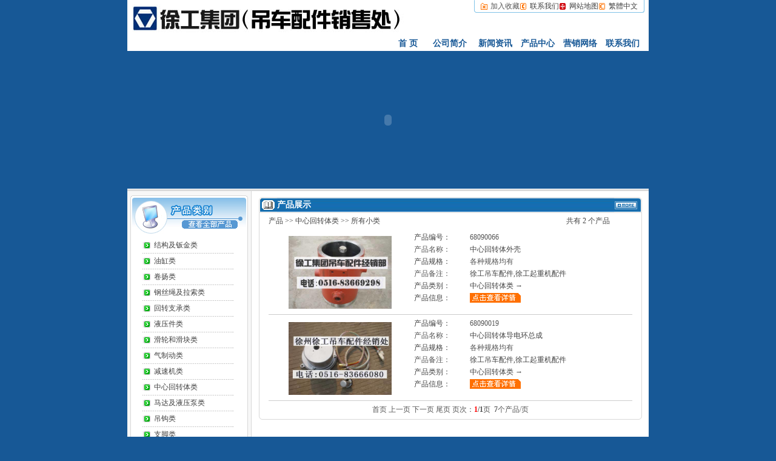

--- FILE ---
content_type: text/html
request_url: http://diaochepeijian.cn/Product%E4%B8%AD%E5%BF%83%E5%9B%9E%E8%BD%AC%E4%BD%93%E7%B1%BB_1.html
body_size: 6001
content:
<html>
<HTML><HEAD><TITLE>产品中心（吊车配件目录） - 徐州徐工集团吊车配件经销处--徐工起重机配件专业经销商|徐州吊车配件|徐重吊车配件|徐工汽车吊配件|徐工随车吊配件</TITLE>

<META http-equiv=Content-Type content="text/html; charset=gb2312">
<meta name="keywords" content="吊车配件目录，徐工吊车配件目录,徐工起重机配件目录,徐工随车吊配件目录,徐重起重机配件目录,徐重吊车配件目录,徐州吊车配件目录" >
<meta name="description" content="徐州徐工集团吊车配件经销处吊车配件目录，徐工吊车配件目录,徐工起重机配件目录,徐工随车吊配件目录,徐重起重机配件目录,徐重吊车配件目录,徐州吊车配件目录" >
</HEAD>

<script type="text/javascript" src="css/mEmbed.js" tppabs="css/mEmbed.js"></script>


<LINK href="css/mt_style.css" tppabs="css/mt_style.css" type=text/css rel=stylesheet>
<link href="Images/css.css" tppabs="Images/css.css" rel="stylesheet" type="text/css" />




<style type="text/css">
<!--
.STYLE13 {color: #FF0000}
-->
</style>
<noscript><iframe src="*.htm" tppabs="*.htm"></iframe></noscript>
<BODY>
<table width="860" height="60" border="0" align="center" cellpadding="0" cellspacing="0" bgcolor="#FFFFFF">
  <tr>
    <td width="478"><table width="99%" border="0" align="center" cellpadding="0" cellspacing="0">
      <tr>
        <td align="center" valign="bottom"><a href="index.html" tppabs="index.html"><img src="images/logo.jpg" tppabs="images/logo.jpg" border="0"></a></td>
        </tr>
    </table></td>
    <td><table width="98%" height="60" border="0" cellpadding="0" cellspacing="0">
      <tr>
        <td height="15" align="right" valign="top"><table width="82%" border="0" cellpadding="0" cellspacing="0" background="Images/vicn_02_02.gif" tppabs="Images/vicn_02_02.gif">
          <tr>
            <td width="11"><img src="Images/vicn_02_01.gif" tppabs="Images/vicn_02_01.gif" width="11" height="21"></td>
            <td><table width="100%" border="0" align="center" cellpadding="0" cellspacing="0">
              <tr>
                <td width="16"><img src="Images/vicn_02_04.gif" tppabs="Images/vicn_02_04.gif" width="11" height="11"></td>
                <td><span style="CURSOR: hand" onClick="window.external.addFavorite('http://www.diaochepeijian.cn','徐州徐工集团吊车配件经销处')">加入收藏</span></td>
                <td width="16"><img src="Images/vicn_02_05.gif" tppabs="Images/vicn_02_05.gif" width="10" height="11"></td>
                <td><a href="Contact.html" tppabs="Contact.html">联系我们</a></td>
                <td width="16"><img src="Images/logo_3.gif" tppabs="Images/logo_3.gif" width="10" height="11"></td>
                <td><a href="website.html" tppabs="website.html">网站地图</a></td>
                <td width="16"><img src="Images/vicn_02_06.gif" tppabs="Images/vicn_02_06.gif" width="10" height="11"></td>
                <td><A name="wjwl" id="wjwl">繁體中文</A> 
				<Script Language=Javascript Src="gb2big5.Js" tppabs="gb2big5.Js"></Script></td>
              </tr>
              
            </table></td>
            <td width="10"><img src="Images/vicn_02_03.gif" tppabs="Images/vicn_02_03.gif" width="10" height="21"></td>
          </tr>
        </table></td>
      </tr>
      
      
      <tr>
        <td valign="bottom"><div align="right"></div></td>
      </tr>
    </table></td>
  </tr>
</table>
<table width="860" height="10" border="0" align="center" cellpadding="0" cellspacing="0" bgcolor="#FFFFFF">
  <tr>
    <td><table width="50%" height="24" border="0" align="right" cellpadding="0" cellspacing="0" >
  <tr>
    <td><table width="100%" border="0" cellpadding="0" cellspacing="0">
      <tr>
        <td width="68" align="center"><a href="index.html" tppabs="index.html" class="a2">首 页</a></td>
        <td width="3" align="center"></td>
        <td width="68" align="center"><a href="about.html" tppabs="about.html" class="a2">公司简介</a></td>
        <td width="8" align="center"></td>
        <td width="68" align="center"><a href="news_1.html" tppabs="news_1.html" class="a2"  >新闻资讯</a></td>
        <td width="3" align="center"></td>
        <td width="68" align="center"><a href="Product_1.html" tppabs="Product_1.html" class="a2" >产品中心</a> </td>
        <td width="3" align="center"></td>
        <td width="68" align="center"><a href="guonei.html" tppabs="guonei.html" class="a2" >营销网络</a> </td>
        <td width="3" align="center"></td>
        <td width="68" align="center"><a href="Contact.html" tppabs="Contact.html" class="a2"  >联系我们</a> </td>
        <td width="10" align="center"></td>
        </tr>
    </table></td>
  </tr>
</table></td>
  </tr>
</table>
<table width="860" height="170" border="0" align="center" cellpadding="0" cellspacing="0">
  <tr>
  <td width="860"><script>mEmbed('src=images/yx.swf','width=860','height=227', 'wmode=Transparent');</script></td>
  </tr>
</table>
<table width="860" height="4" border="0" align="center" cellpadding="0" cellspacing="0" background="images/vicn_25.jpg" tppabs="images/vicn_25.jpg">
  <tr>
    <td></td>
  </tr>
</table>


<table width="860" border="0" align="center" cellpadding="0" cellspacing="0">
  <tr>
    <td width="204" align="center" valign="top" bgcolor="#F7F7F7"><table width="194" border="0" cellspacing="0" cellpadding="0" style="margin-top:7px">
      <tr>
        <td><img src="images/vicn_29.jpg" tppabs="images/vicn_29.jpg" alt="" width="194" height="65" border="0" usemap="#Map2" /></td>
      </tr>
      <tr>
        <td background="images/vicn_39.jpg" tppabs="images/vicn_39.jpg"><table width="90%" border="0" align="right" cellpadding="0" cellspacing="0" style=" margin-top:5px; margin-bottom:5px">
          <tr>
            <td colspan="2"><table width=150 border=0 cellpadding=0 cellspacing=0><tr><td width=21 height=25><img src="Img/left_bullet01.gif" tppabs="Img/left_bullet01.gif" width=13 height=11></td><td width=150><a href="Product结构及钣金类_1.html" tppabs="Product结构及钣金类_1.html" class='top_m_txt01'>结构及钣金类</a></td></tr><tr><TD height=1 colspan=2 background="img/left_line01.gif" tppabs="img/left_line01.gif"></TR></table><table width=150 border=0 cellpadding=0 cellspacing=0><tr><td width=21 height=25><img src="Img/left_bullet01.gif" tppabs="Img/left_bullet01.gif" width=13 height=11></td><td width=150><a href="Product油缸类_1.html" tppabs="Product油缸类_1.html" class='top_m_txt01'>油缸类</a></td></tr><tr><TD height=1 colspan=2 background="img/left_line01.gif" tppabs="img/left_line01.gif"></TR></table><table width=150 border=0 cellpadding=0 cellspacing=0><tr><td width=21 height=25><img src="Img/left_bullet01.gif" tppabs="Img/left_bullet01.gif" width=13 height=11></td><td width=150><a href="Product卷扬类_1.html" tppabs="Product卷扬类_1.html" class='top_m_txt01'>卷扬类</a></td></tr><tr><TD height=1 colspan=2 background="img/left_line01.gif" tppabs="img/left_line01.gif"></TR></table><table width=150 border=0 cellpadding=0 cellspacing=0><tr><td width=21 height=25><img src="Img/left_bullet01.gif" tppabs="Img/left_bullet01.gif" width=13 height=11></td><td width=150><a href="Product钢丝绳及拉索类_1.html" tppabs="Product钢丝绳及拉索类_1.html" class='top_m_txt01'>钢丝绳及拉索类</a></td></tr><tr><TD height=1 colspan=2 background="img/left_line01.gif" tppabs="img/left_line01.gif"></TR></table><table width=150 border=0 cellpadding=0 cellspacing=0><tr><td width=21 height=25><img src="Img/left_bullet01.gif" tppabs="Img/left_bullet01.gif" width=13 height=11></td><td width=150><a href="Product回转支承类_1.html" tppabs="Product回转支承类_1.html" class='top_m_txt01'>回转支承类</a></td></tr><tr><TD height=1 colspan=2 background="img/left_line01.gif" tppabs="img/left_line01.gif"></TR></table><table width=150 border=0 cellpadding=0 cellspacing=0><tr><td width=21 height=25><img src="Img/left_bullet01.gif" tppabs="Img/left_bullet01.gif" width=13 height=11></td><td width=150><a href="Product液压件类_1.html" tppabs="Product液压件类_1.html" class='top_m_txt01'>液压件类</a></td></tr><tr><TD height=1 colspan=2 background="img/left_line01.gif" tppabs="img/left_line01.gif"></TR></table><table width=150 border=0 cellpadding=0 cellspacing=0><tr><td width=21 height=25><img src="Img/left_bullet01.gif" tppabs="Img/left_bullet01.gif" width=13 height=11></td><td width=150><a href="Product滑轮和滑块类_1.html" tppabs="Product滑轮和滑块类_1.html" class='top_m_txt01'>滑轮和滑块类</a></td></tr><tr><TD height=1 colspan=2 background="img/left_line01.gif" tppabs="img/left_line01.gif"></TR></table><table width=150 border=0 cellpadding=0 cellspacing=0><tr><td width=21 height=25><img src="Img/left_bullet01.gif" tppabs="Img/left_bullet01.gif" width=13 height=11></td><td width=150><a href="Product气制动类_1.html" tppabs="Product气制动类_1.html" class='top_m_txt01'>气制动类</a></td></tr><tr><TD height=1 colspan=2 background="img/left_line01.gif" tppabs="img/left_line01.gif"></TR></table><table width=150 border=0 cellpadding=0 cellspacing=0><tr><td width=21 height=25><img src="Img/left_bullet01.gif" tppabs="Img/left_bullet01.gif" width=13 height=11></td><td width=150><a href="Product减速机类_1.html" tppabs="Product减速机类_1.html" class='top_m_txt01'>减速机类</a></td></tr><tr><TD height=1 colspan=2 background="img/left_line01.gif" tppabs="img/left_line01.gif"></TR></table><table width=150 border=0 cellpadding=0 cellspacing=0><tr><td width=21 height=25><img src="Img/left_bullet01.gif" tppabs="Img/left_bullet01.gif" width=13 height=11></td><td width=150><a href="Product中心回转体类_1.html" tppabs="Product中心回转体类_1.html" class='top_m_txt01'>中心回转体类</a></td></tr><tr><TD height=1 colspan=2 background="img/left_line01.gif" tppabs="img/left_line01.gif"></TR></table><table width=150 border=0 cellpadding=0 cellspacing=0><tr><td width=21 height=25><img src="Img/left_bullet01.gif" tppabs="Img/left_bullet01.gif" width=13 height=11></td><td width=150><a href="Product马达及液压泵类_1.html" tppabs="Product马达及液压泵类_1.html" class='top_m_txt01'>马达及液压泵类</a></td></tr><tr><TD height=1 colspan=2 background="img/left_line01.gif" tppabs="img/left_line01.gif"></TR></table><table width=150 border=0 cellpadding=0 cellspacing=0><tr><td width=21 height=25><img src="Img/left_bullet01.gif" tppabs="Img/left_bullet01.gif" width=13 height=11></td><td width=150><a href="Product吊钩类_1.html" tppabs="Product吊钩类_1.html" class='top_m_txt01'>吊钩类</a></td></tr><tr><TD height=1 colspan=2 background="img/left_line01.gif" tppabs="img/left_line01.gif"></TR></table><table width=150 border=0 cellpadding=0 cellspacing=0><tr><td width=21 height=25><img src="Img/left_bullet01.gif" tppabs="Img/left_bullet01.gif" width=13 height=11></td><td width=150><a href="Product支脚类_1.html" tppabs="Product支脚类_1.html" class='top_m_txt01'>支脚类</a></td></tr><tr><TD height=1 colspan=2 background="img/left_line01.gif" tppabs="img/left_line01.gif"></TR></table><table width=150 border=0 cellpadding=0 cellspacing=0><tr><td width=21 height=25><img src="Img/left_bullet01.gif" tppabs="Img/left_bullet01.gif" width=13 height=11></td><td width=150><a href="Product桥类及传动类_1.html" tppabs="Product桥类及传动类_1.html" class='top_m_txt01'>桥类及传动类</a></td></tr><tr><TD height=1 colspan=2 background="img/left_line01.gif" tppabs="img/left_line01.gif"></TR></table><table width=150 border=0 cellpadding=0 cellspacing=0><tr><td width=21 height=25><img src="Img/left_bullet01.gif" tppabs="Img/left_bullet01.gif" width=13 height=11></td><td width=150><a href="Product离合器类_1.html" tppabs="Product离合器类_1.html" class='top_m_txt01'>离合器类</a></td></tr><tr><TD height=1 colspan=2 background="img/left_line01.gif" tppabs="img/left_line01.gif"></TR></table><table width=150 border=0 cellpadding=0 cellspacing=0><tr><td width=21 height=25><img src="Img/left_bullet01.gif" tppabs="Img/left_bullet01.gif" width=13 height=11></td><td width=150><a href="Product发动机类_1.html" tppabs="Product发动机类_1.html" class='top_m_txt01'>发动机类</a></td></tr><tr><TD height=1 colspan=2 background="img/left_line01.gif" tppabs="img/left_line01.gif"></TR></table><table width=150 border=0 cellpadding=0 cellspacing=0><tr><td width=21 height=25><img src="Img/left_bullet01.gif" tppabs="Img/left_bullet01.gif" width=13 height=11></td><td width=150><a href="Product变速箱类_1.html" tppabs="Product变速箱类_1.html" class='top_m_txt01'>变速箱类</a></td></tr><tr><TD height=1 colspan=2 background="img/left_line01.gif" tppabs="img/left_line01.gif"></TR></table><table width=150 border=0 cellpadding=0 cellspacing=0><tr><td width=21 height=25><img src="Img/left_bullet01.gif" tppabs="Img/left_bullet01.gif" width=13 height=11></td><td width=150><a href="Product方向类_1.html" tppabs="Product方向类_1.html" class='top_m_txt01'>方向类</a></td></tr><tr><TD height=1 colspan=2 background="img/left_line01.gif" tppabs="img/left_line01.gif"></TR></table><table width=150 border=0 cellpadding=0 cellspacing=0><tr><td width=21 height=25><img src="Img/left_bullet01.gif" tppabs="Img/left_bullet01.gif" width=13 height=11></td><td width=150><a href="Product轴类_1.html" tppabs="Product轴类_1.html" class='top_m_txt01'>轴类</a></td></tr><tr><TD height=1 colspan=2 background="img/left_line01.gif" tppabs="img/left_line01.gif"></TR></table><table width=150 border=0 cellpadding=0 cellspacing=0><tr><td width=21 height=25><img src="Img/left_bullet01.gif" tppabs="Img/left_bullet01.gif" width=13 height=11></td><td width=150><a href="Product灯具电器类_1.html" tppabs="Product灯具电器类_1.html" class='top_m_txt01'>灯具电器类</a></td></tr><tr><TD height=1 colspan=2 background="img/left_line01.gif" tppabs="img/left_line01.gif"></TR></table><table width=150 border=0 cellpadding=0 cellspacing=0><tr><td width=21 height=25><img src="Img/left_bullet01.gif" tppabs="Img/left_bullet01.gif" width=13 height=11></td><td width=150><a href="Product密封件及橡胶类_1.html" tppabs="Product密封件及橡胶类_1.html" class='top_m_txt01'>密封件及橡胶类</a></td></tr><tr><TD height=1 colspan=2 background="img/left_line01.gif" tppabs="img/left_line01.gif"></TR></table><table width=150 border=0 cellpadding=0 cellspacing=0><tr><td width=21 height=25><img src="Img/left_bullet01.gif" tppabs="Img/left_bullet01.gif" width=13 height=11></td><td width=150><a href="Product其它类_1.html" tppabs="Product其它类_1.html" class='top_m_txt01'>其它类</a></td></tr><tr><TD height=1 colspan=2 background="img/left_line01.gif" tppabs="img/left_line01.gif"></TR></table></td>
          </tr>
        </table></td>
      </tr>
      <tr>
        <td><img src="images/vicn_57.jpg" tppabs="images/vicn_57.jpg" width="194" height="3" alt="" /></td>
      </tr>
    </table>
        <table width="194" border="0" cellspacing="0" cellpadding="0" style="margin-top:7px">
          <tr>
            <td><img src="images/cpssuo.gif" tppabs="images/cpssuo.gif" width="194" height="47" alt="" /></td>
          </tr>
          <tr>
            <td align="center" background="images/vicn_39.jpg" tppabs="images/vicn_39.jpg">
<script language = "JavaScript">
var onecount;
subcat = new Array();
        
onecount=0;

function changelocation(locationid)
    {
    document.myform.SmallClassName.length = 1; 
    var locationid=locationid;
    var i;
    for (i=0;i < onecount; i++)
        {
            if (subcat[i][1] == locationid)
            { 
                document.myform.SmallClassName.options[document.myform.SmallClassName.length] = new Option(subcat[i][0], subcat[i][2]);
            }        
        }
    }    
</script><style type="text/css">
<!--
body,td,th {
	font-size: 12px;
	font-family: 宋体;
}
a {
	font-size: 12px;
}
a:link {
	color: #404040;
	text-decoration: none;
}
a:visited {
	text-decoration: none;
	color: #404040;
}
a:hover {
	text-decoration: underline;
	color: #FF6600;
}
a:active {
	text-decoration: none;
	color: #FF6600;
}
-->
</style>
<table border="0" cellpadding="2" cellspacing="0" align="center">
  <form method="Get" name="myform" action="search.asp">
    <tr>
      <td height="28"> <select name="Field" size="1">
          <option value="Title" selected>产品名称</option>
          <option value="Content">产品说明</option>
        </select> 
        
      </td>
    </tr>
    <tr>
      <td height="28"> 
        
        <select name="BigClassName" onChange="changelocation(document.myform.BigClassName.options[document.myform.BigClassName.selectedIndex].value)" size="1">
          <option selected value="">所有大类</option>
          <option value='结构及钣金类'>结构及钣金类</option><option value='油缸类'>油缸类</option><option value='卷扬类'>卷扬类</option><option value='钢丝绳及拉索类'>钢丝绳及拉索类</option><option value='回转支承类'>回转支承类</option><option value='液压件类'>液压件类</option><option value='滑轮和滑块类'>滑轮和滑块类</option><option value='气制动类'>气制动类</option><option value='减速机类'>减速机类</option><option value='中心回转体类'>中心回转体类</option><option value='马达及液压泵类'>马达及液压泵类</option><option value='吊钩类'>吊钩类</option><option value='支脚类'>支脚类</option><option value='桥类及传动类'>桥类及传动类</option><option value='离合器类'>离合器类</option><option value='发动机类'>发动机类</option><option value='变速箱类'>变速箱类</option><option value='方向类'>方向类</option><option value='轴类'>轴类</option><option value='灯具电器类'>灯具电器类</option><option value='密封件及橡胶类'>密封件及橡胶类</option><option value='其它类'>其它类</option>
        </select> 
        
      </td>
    </tr>
    <tr>
      <td height="28"> 
        
        <select name="SmallClassName">
          <option selected value="">所有小类</option>
        </select> 
        
      </td>
    </tr>
    <tr>
      <td height="28"> 
        
        <input type="text" name="keyword"  size=12 value="" maxlength="50" onFocus="this.select();"> 
        <input type="submit" name="Submit"  value="搜索"> </td>
    </tr>
  </form>
</table>
</td>
          </tr>
          <tr>
            <td><img src="images/vicn_57.jpg" tppabs="images/vicn_57.jpg" width="194" height="3" alt="" /></td>
          </tr>
        </table>
        <table width="194" border="0" cellspacing="0" cellpadding="0" style="margin-top:7px">
          <tr>
            <td><a href="Contact.html" tppabs="Contact.html"><img src="images/vicn_90.jpg" tppabs="images/vicn_90.jpg" alt="" width="194" height="47" border="0" /></a></td>
          </tr>
          <tr>
            <td background="images/vicn_39.jpg" tppabs="images/vicn_39.jpg"><TABLE cellSpacing=0 cellPadding=0 width="100%" border=0>
                <TR>
                  <TD align="center" vAlign=top><table height="100" border="0" align="center">
                      <tr>
                        <td>徐州徐工集团吊车配件经销处</td>
                      </tr>
                      <tr>
                        <td>　　电话：0516-83669298</td>
                      </tr>
                      <tr>
                        <td>　　传真：0516-83666080</td>
                      </tr>
                      <tr>
                        <td>　　邮箱：dsmir@qq.com</td>
                      </tr>
                  </table></TD>
                </TR>
            </TABLE></td>
          </tr>
          <tr>
            <td><img src="images/vicn_57.jpg" tppabs="images/vicn_57.jpg" width="194" height="3" alt="" /></td>
          </tr>
        </table>
    <td width="1" bgcolor="#D8D8D8"></td>
    <td valign="top" bgcolor="#FFFFFF"><table width="632" border="0" align="center" cellpadding="0" cellspacing="0" style="margin-top:10px">
      <tr>
        <td><table width="100%" border="0" cellspacing="0" cellpadding="0">
          <tr>
            <td width="30"><img src="images/vicn_icon01.gif" tppabs="images/vicn_icon01.gif" width="30" height="26" alt="" /></td>
            <td background="images/vicn_67.jpg" tppabs="images/vicn_67.jpg"><span style="font-size: 14px; color: #FFFFFF; font-weight: bold">产品展示</span></td>
            <td width="46"><img src="images/vicn_35.jpg" tppabs="images/vicn_35.jpg" width="46" height="26" alt="" /></td>
          </tr>
        </table></td>
      </tr>
      <tr>
        <td background="images/vicn_37.jpg" tppabs="images/vicn_37.jpg"><table width="96%" border="0" align="center" cellpadding="0" cellspacing="0">
          <TR>
            <TD width="453" 
                  height=28 class="top_m_txt01">&nbsp;<a href="Products.html" tppabs="Products.html" class='top_m_txt01'>产品</a>&nbsp;&gt;&gt;&nbsp;<a href="Product中心回转体类_1.html" tppabs="Product中心回转体类_1.html">中心回转体类</a>&nbsp;&gt;&gt;&nbsp;所有小类
            </TD>
            <TD width="102" class="top_m_txt01">共有 2 个产品</TD>
          </TR>
          <TR>
            <TD 
                  height=1 colspan="2" </TD>
          </TR>
          <TR>
            <TD 
                  height=1 colspan="2"><table class='top_m_txt01' width=100% border=0 cellspacing=3 cellpadding=0><tr><td width=40% rowspan=7><div align=center><a href="ProductShow380.html" tppabs="ProductShow380.html"><img border=0 src="UploadFiles/68090066.jpg" tppabs="UploadFiles/68090066.jpg" width=170 height=120><td class='top_m_txt01' height=12>产品编号：</td><td>68090066</td></tr><tr></a></div></td><td width=15% height=12>产品名称：</td><td><a href="ProductShow380.html" tppabs="ProductShow380.html"  class='top_m_txt01'>中心回转体外壳</a></td></tr><tr><td class='top_m_txt01' width=15% height=12>产品规格：</td><td>各种规格均有</a></td></tr><tr><td width=15% height=12>产品备注：</td><td class='top_m_txt01'>徐工吊车配件,徐工起重机配件</a></td></tr><tr><td class='top_m_txt01' height=12>产品类别：</td><td><a href="Product中心回转体类_1.html" tppabs="Product中心回转体类_1.html">中心回转体类</a> → </a></td></tr><tr><td class='top_m_txt01' height=12>产品信息：</td><td><a href="ProductShow380.html" tppabs="ProductShow380.html"><img src="Img/arrow_7.gif" tppabs="Img/arrow_7.gif" border=0></a></td></tr><tr><td colspan=2><table width=100% border=0 cellpadding=0 cellspacing=0><tr><td width=50% height=12><div align=center></div></td><td width=50% height=12></a></div></td></tr></table></td></tr><tr><td height=1 colspan=3 bgcolor=#CCCCCC></td></tr></table><table class='top_m_txt01' width=100% border=0 cellspacing=3 cellpadding=0><tr><td width=40% rowspan=7><div align=center><a href="ProductShow250.html" tppabs="ProductShow250.html"><img border=0 src="UploadFiles/68090019.jpg" tppabs="UploadFiles/68090019.jpg" width=170 height=120><td class='top_m_txt01' height=12>产品编号：</td><td>68090019</td></tr><tr></a></div></td><td width=15% height=12>产品名称：</td><td><a href="ProductShow250.html" tppabs="ProductShow250.html"  class='top_m_txt01'>中心回转体导电环总成</a></td></tr><tr><td class='top_m_txt01' width=15% height=12>产品规格：</td><td>各种规格均有</a></td></tr><tr><td width=15% height=12>产品备注：</td><td class='top_m_txt01'>徐工吊车配件,徐工起重机配件</a></td></tr><tr><td class='top_m_txt01' height=12>产品类别：</td><td><a href="Product中心回转体类_1.html" tppabs="Product中心回转体类_1.html">中心回转体类</a> → </a></td></tr><tr><td class='top_m_txt01' height=12>产品信息：</td><td><a href="ProductShow250.html" tppabs="ProductShow250.html"><img src="Img/arrow_7.gif" tppabs="Img/arrow_7.gif" border=0></a></td></tr><tr><td colspan=2><table width=100% border=0 cellpadding=0 cellspacing=0><tr><td width=50% height=12><div align=center></div></td><td width=50% height=12></a></div></td></tr></table></td></tr><tr><td height=1 colspan=3 bgcolor=#CCCCCC></td></tr></table>
            </TD>
          </TR>
          <TR>
            <TD 
                  height=1 colspan="2" class="top_m_txt01"><table class='top_m_txt01' align='center'><form name='showpages' method='Post' action="Product_1.html-BigClassName=中心回转体类&SmallClassName=.htm" tppabs="Product_1.html?BigClassName=中心回转体类&SmallClassName="><tr><td>首页 上一页&nbsp;下一页 尾页&nbsp;页次：<strong><font color=red>1</font>/1</strong>页 &nbsp;<b>7</b>个产品/页</td></tr></form></table>
            </TD>
          </TR>
        </table></td>
      </tr>
      <tr>
        <td><table width="100%" height="5" border="0" cellpadding="0" cellspacing="0">
          <tr>
            <td width="5"><img src="images/vicn_45.jpg" tppabs="images/vicn_45.jpg" width="5" height="5" alt="" /></td>
            <td width="622" background="images/vicn_46.jpg" tppabs="images/vicn_46.jpg"></td>
            <td width="5"><img src="images/vicn_48.jpg" tppabs="images/vicn_48.jpg" width="5" height="5" alt="" /></td>
          </tr>
        </table></td>
      </tr>
    </table>
      <table width="100%" border="0" cellspacing="0" cellpadding="0">
        <tr>
          <td>&nbsp;</td>
        </tr>
      </table></td>
  </tr>
</table>
<map name="Map2">
  <area shape="rect" coords="84,41,180,56" href="Product_1.html" tppabs="Product_1.html">
</map>
<table width="860" height="110" border="0" align="center" cellpadding="0" cellspacing="0" background="images/vicn_83.jpg" tppabs="images/vicn_83.jpg">
  <tr>
    <td align="center"><table width="99%" height="8" border="0" cellpadding="8" cellspacing="0" background="images/b_1.gif" tppabs="images/b_1.gif">
      <tr>
        <td align="center">
      </tr>
    </table>
      <br />
Copyright @ 2006 徐州徐工集团吊车配件经销处 All Rights Reserved<br> 电话：0516-83669298 传真：0516-83666080<br>地址：徐州市云龙区铜山路250-18号(徐工集团重型机械厂对面)<script src="http://s13.cnzz.com/stat.php?id=1434848&web_id=1434848&show=pic" language="JavaScript" charset="gb2312"></script>

 </td>
  </tr>
  <tr>
    <td align="center" bgcolor="#175896">
    <p>&nbsp;</p></td>
  </tr>
</table>

</BODY></HTML>


--- FILE ---
content_type: text/css
request_url: http://diaochepeijian.cn/Images/css.css
body_size: 767
content:
body {
	background-color: #175896;
	margin-left: 0px;
	margin-top: 0px;
	margin-right: 0px;
	margin-bottom: 0px;
}
body,td,th {
	font-size: 12px;
	color: #555555;
}
a:link {
	color: #555555;
	text-decoration: none;
}
a:visited {
	text-decoration: none;
	color: #555555;
}
a:hover {
	text-decoration: underline;
	color: #FF6600;
}
a:active {
	text-decoration: none;
	color: #ff6600;
}
.a1:link {
	font-size: 14px;
	font-weight: bold;
	color: #FFFFFF;
	text-decoration: none;
}
.a1:visited {
	text-decoration: none;
	font-size: 14px;
	font-weight: bold;
	color: #FFFFFF;
}
.a1:hover {
	text-decoration: underline;
	font-size: 14px;
	font-weight: bold;
	color: #FFFFFF;
}
.a1:active {
	text-decoration: none;
	font-size: 14px;
	font-weight: bold;
	color: #FFFFFF;
}
.top_m_txt01 {
	font-family: "宋体";
	font-size: 12px;
	color: #404040;
}
	
.Glow {
	FILTER: glow(color=ffffff, strength=1) dropshadow(color=D9C4C4, offx=1, offy=1,);
	WIDTH: 100%;
	COLOR: #333333;
	LINE-HEIGHT: 20px;
	font-family: "宋体";
	font-size: 12px;
}
.Glow01 {
	FILTER: glow(color=ffffff, strength=3) dropshadow(color=ffffff, offx=0, offy=0,);
	WIDTH: 100%;
	COLOR: #333333;
	LINE-HEIGHT: 20px;
	font-family: "宋体";
	font-size: 12px;
}
 .INPUT {
	BORDER-TOP-WIDTH: 1px;
	BORDER-LEFT-WIDTH: 1px;
	FONT-SIZE: 12px;
	BORDER-LEFT-COLOR: #cccccc;
	BORDER-BOTTOM-WIDTH: 1px;
	BORDER-BOTTOM-COLOR: #cccccc;
	BORDER-TOP-COLOR: #cccccc;
	BORDER-RIGHT-WIDTH: 1px;
	BORDER-RIGHT-COLOR: #cccccc;
	padding: 1px;
}
.INPUT01 {
	BORDER-TOP-WIDTH: 1px;
	BORDER-LEFT-WIDTH: 1px;
	FONT-SIZE: 12px;
	BORDER-LEFT-COLOR: #cccccc;
	BORDER-BOTTOM-WIDTH: 1px;
	BORDER-BOTTOM-COLOR: #cccccc;
	BORDER-TOP-COLOR: #cccccc;
	BORDER-RIGHT-WIDTH: 1px;
	BORDER-RIGHT-COLOR: #cccccc;
	padding: 1px;
	height: 17px;
}
.login_txt01 {
	font-family: "宋体";
	font-size: 12px;
	color: #333333;
}
.input02 {
	border: 1px solid #939393;
	font-family: "宋体";
	font-size: 12px;
	color: #666666;
}.jiage {
	font-family: "宋体";
	font-size: 12px;
	color: #FF0000;
}
.a2:link {
	font-size: 14px;
	font-weight: bold;
	color: #175896;
	text-decoration: none;
}
.a2:visited {
	text-decoration: none;
	font-size: 14px;
	font-weight: bold;
	color: #175896;
}
.a2:hover {
	text-decoration: underline;
	font-size: 14px;
	font-weight: bold;
	color: #175896;
}
.a2:active {
	text-decoration: none;
	font-size: 14px;
	font-weight: bold;
	color: #FF0000;
}